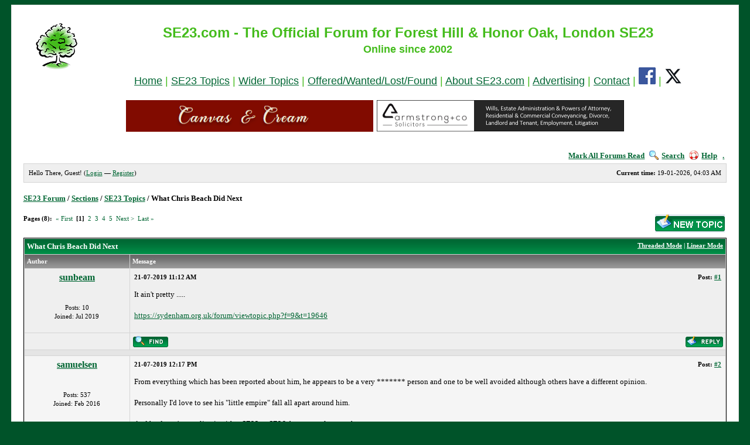

--- FILE ---
content_type: text/html; charset=UTF-8
request_url: https://www.se23.com/forum/showthread.php?tid=14095&pid=78824
body_size: 10984
content:
<!DOCTYPE html PUBLIC "-//W3C//DTD XHTML 1.0 Transitional//EN" "http://www.w3.org/TR/xhtml1/DTD/xhtml1-transitional.dtd"><!-- start: showthread -->
<html xml:lang="en" lang="en" xmlns="http://www.w3.org/1999/xhtml" xmlns:fb="http://ogp.me/ns/fb#">
<head>
<meta name="robots" content="noarchive">
<title>What Chris Beach Did Next - SE23 Forum | Forest Hill & Honor Oak</title>
<!-- start: headerinclude -->
<link rel="image_src" href="http://www.se23.com/images/se23-tree.png" / >
<link rel="alternate" type="application/rss+xml" title="Latest Topics (RSS 2.0)" href="https://www.se23.com/forum/syndication.php" />
<link rel="alternate" type="application/atom+xml" title="Latest Topics (Atom 1.0)" href="https://www.se23.com/forum/syndication.php?type=atom1.0" />
<meta http-equiv="Content-Type" content="text/html; charset=UTF-8" />
<link rel="shortcut icon" href="https://www.se23.com/favicon.ico" type="image/vnd.microsoft.icon"> 
<script type="text/javascript" src="https://www.se23.com/forum/jscripts/prototype.lite.js?ver=1212"></script>
<script type="text/javascript" src="https://www.se23.com/forum/jscripts/moo.ajax.js?ver=1212"></script>
<script type="text/javascript" src="https://www.se23.com/forum/jscripts/general.js?ver=1212"></script>
<script type="text/javascript" src="https://www.se23.com/forum/jscripts/popup_menu.js?ver=1212"></script>
<link rel="stylesheet" type="text/css" href="https://www.se23.com/forum/css.php?theme=3" />
<script language="Javascript" type="text/javascript">
<!--
	var my_post_key = '4bacedc92aa24c146bd8436b7f0edaa3';
var cookieDomain = ".se23.com";
	var cookiePath = "/forum/";
	var newpm_prompt = "You have received a new private message. Click OK to view it, or Cancel to hide this prompt.";
	var deleteevent_confirm = "Are you sure you want to delete this event?";
	var removeattach_confirm = "Are you sure you want to remove the selected attachment from this post?";
	var loading_text = 'Loading. <br />Please Wait..';
	var saving_changes = 'Saving changes..';
// -->
</script>

<!-- end: headerinclude -->
<script type="text/javascript">
		 var quickdelete_confirm = "Are you sure you want to delete this post?";
</script>
<script type="text/javascript" src="jscripts/thread.js?ver=121"></script>

</head>
<body>
<!-- BEGIN FB SDK -->
<div id="fb-root"></div>
<script>(function(d, s, id) {
  var js, fjs = d.getElementsByTagName(s)[0];
  if (d.getElementById(id)) return;
  js = d.createElement(s); js.id = id;
  js.src = "//connect.facebook.net/en_GB/sdk.js#xfbml=1&version=v2.0";
  fjs.parentNode.insertBefore(js, fjs);
}(document, 'script', 'facebook-jssdk'));</script>
<!-- END FB SDK -->

<!-- start: header -->
	<a name="top" id="top"></a>

	<div id="container"><div style="position: absolute; top: -1628px;left: -1688px;"></div>

<table width=100% border=0 cellpadding=10 cellspacing=0>
<tr>
<!-- <td align=center valign=top><a href="https://www.se23.com/forum" target="_top" border=0><img src="https://www.se23.com/images/header-pic-21.jpg"></a> -->
<td align=center valign=top><font face="arial, verdana" size=+1 color="#44BC1C"><a href="https://www.se23.com/forum" target="_top" border=0><img src="https://www.se23.com/images/se23-tree.png"></a></center>
<td  align=center valign=top><center><font face="arial, verdana" size=+2 color="#44BC1C"><b>SE23.com - The Official Forum for Forest Hill & Honor Oak, London SE23</b><br><center><font size=+1><b>Online since 2002</p>
</b><font face="arial, verdana" size=+1><center><a href="https://www.se23.com/forum" target="_top">Home</a> | <a href="https://www.se23.com/forum/forumdisplay.php?fid=2" target="_top">SE23 Topics</a><!-- | <a href="https://www.se23.com/forum/forumdisplay.php?fid=8" target="_top">Businesses & Services</a>--> | <a href="https://www.se23.com/forum/forumdisplay.php?fid=3" target="_top">Wider Topics</a> | <a href="https://www.se23.com/forum/forumdisplay.php?fid=5" target="_top">Offered/Wanted/Lost/Found</a> | <a href="https://www.se23.com/forum/forumdisplay.php?fid=12" target="_top">About SE23.com</a> | <a href="https://www.se23.com/advertising" target="_top">Advertising</a> | <a href="https://www.se23.com/contact" target="_top">Contact</a> | <a href="https://www.facebook.com/SE23dotcom/" target="_new"><img src="https://www.se23.com/images/facebook-logo.png"></a> | <a href="https://www.twitter.com/SE23dotcom/" target="_new"><img src="https://www.se23.com/images/x-logo.png"></a>



<!-- <td  align=center valign=top><a href="https://www.se23.com/forum" target="_top" border=0><img src="https://www.se23.com/images/header-pic-22.jpg"></a> -->
<tr>
<td colspan=4>
<center>
<a href="https://www.canvasandcream.com/" target="_new"><img src="https://www.se23.com/forum/images-ads/canvas-cream.png"  alt="Canvas & Cream" width=422 height=54 border=0></a>&nbsp;
<a href="http://www.armstrong-solicitors.co.uk/" target="_new"><img src="https://www.se23.com/forum/images-ads/forum-ad-armstrong-and-co.png"  alt="Armstrong & Co Solicitors" width=422 height=54 border=0></a>
<p>
</center>
</table>


		<div id="header">
						<div class="menu">
				<ul>
                                        <li><a href="https://www.se23.com/forum/misc.php?action=markread">Mark All Forums Read</a></li>
					<li><a href="https://www.se23.com/forum/search.php"><img src="https://www.se23.com/forum/images/simplegreen/toplinks/search.gif" alt="" />Search</a></li>
<!--					<li><a href="https://www.se23.com/forum/memberlist.php"><img src="https://www.se23.com/forum/images/simplegreen/toplinks/memberlist.gif" alt="" />Member List</a></li> -->
<!--					<li><a href="https://www.se23.com/forum/calendar.php"><img src="https://www.se23.com/forum/images/simplegreen/toplinks/calendar.gif" alt="" />Calendar</a></li> -->
					<li><a href="https://www.se23.com/forum/misc.php?action=help"><img src="https://www.se23.com/forum/images/simplegreen/toplinks/help.gif" alt="" />Help</a>&nbsp;&nbsp;&nbsp;<a href="online.php">.</a></li>
				</ul>
			</div>
			<hr class="hidden" />
			<div id="panel">
				<!-- start: header_welcomeblock_guest -->
	<span style="float:right;"><strong>Current time:</strong> 19-01-2026, 04:03 AM</span>
		Hello There, Guest! (<a href="https://www.se23.com/forum/member.php?action=login">Login</a> &mdash; <a href="https://www.se23.com/forum/member.php?action=register">Register</a>)
<!-- end: header_welcomeblock_guest -->
			</div>
		</div>
		<hr class="hidden" />
		<br class="clear" />
		<div id="content">
			
			
			
			
			
			
			
			
			<!-- start: nav -->

<div class="navigation">
<!-- start: nav_bit -->
<a href="https://www.se23.com/forum/index.php">SE23 Forum</a><!-- start: nav_sep -->
 / 
<!-- end: nav_sep -->
<!-- end: nav_bit --><!-- start: nav_bit -->
<a href="forumdisplay.php?fid=1">Sections</a><!-- start: nav_sep -->
 / 
<!-- end: nav_sep -->
<!-- end: nav_bit --><!-- start: nav_bit -->
<a href="forumdisplay.php?fid=2">SE23 Topics</a>
<!-- end: nav_bit --><!-- start: nav_sep_active -->
 / 
<!-- end: nav_sep_active --><!-- start: nav_bit_active -->
<span class="active">What Chris Beach Did Next</span>
<!-- end: nav_bit_active -->
</div>
<!-- end: nav -->
			<br class="clear" />
<!-- end: header -->



<div style="float: right; padding-bottom: 4px;">
	<!-- start: showthread_newreply -->
<a href="newreply.php?tid=14095"><img src="images/simplegreen/english/newreply.gif" alt="Post Reply" /></a>&nbsp;
<!-- end: showthread_newreply --><!-- start: showthread_newthread -->
<a href="newthread.php?fid=2"><img src="images/simplegreen/english/newthread.gif" alt="Post Topic" /></a>&nbsp;
<!-- end: showthread_newthread -->
</div>
<!-- start: multipage -->
<div><span class="smalltext"><span class="pagenav">Pages (8):</span><!-- start: multipage_start -->
<span class="pagenavbit"><a href="showthread.php?tid=14095&amp;page=1">&laquo; First</a></span>
<!-- end: multipage_start -->  <!-- start: multipage_page_current -->
 <span class="pagenavcurrent">[1]</span>
<!-- end: multipage_page_current --><!-- start: multipage_page -->
 <span class="pagenavbit"><a href="showthread.php?tid=14095&amp;page=2">2</a></span>
<!-- end: multipage_page --><!-- start: multipage_page -->
 <span class="pagenavbit"><a href="showthread.php?tid=14095&amp;page=3">3</a></span>
<!-- end: multipage_page --><!-- start: multipage_page -->
 <span class="pagenavbit"><a href="showthread.php?tid=14095&amp;page=4">4</a></span>
<!-- end: multipage_page --><!-- start: multipage_page -->
 <span class="pagenavbit"><a href="showthread.php?tid=14095&amp;page=5">5</a></span>
<!-- end: multipage_page --> <!-- start: multipage_nextpage -->
<span class="pagenavbit"><a href="showthread.php?tid=14095&amp;page=2">Next &gt;</a></span>
<!-- end: multipage_nextpage --> <!-- start: multipage_end -->
<span class="pagenavbit"><a href="showthread.php?tid=14095&amp;page=8">Last &raquo;</a></span>
<!-- end: multipage_end --></span></div>
<!-- end: multipage -->
<table border="0" cellspacing="1" cellpadding="4" class="tborder" style="clear: both;">
<tr>
<td class="thead" colspan="2">
	<div style="float: right;">
		<span class="smalltext"><strong><a href="showthread.php?mode=threaded&amp;tid=14095&amp;pid=#pid">Threaded Mode</a> | <a href="showthread.php?mode=linear&amp;tid=14095&amp;pid=#pid">Linear Mode</a></strong></span>
	</div>
	<div>
		<strong> What Chris Beach Did Next</strong>
	</div>
</td>
</tr>
<tr>
<td class="tcat" width="15%"><span class="smalltext"><strong>Author</strong></span></td>
<td class="tcat" width="85%"><span class="smalltext"><strong>Message</strong></span></td>
</tr>
<!-- start: postbit -->
<tr>
<td class="trow1" width="15%" valign="top" style="white-space: nowrap; text-align: center;"><a name="pid78822" id="pid78822"></a>
<!-- start: postbit_author_user -->
<strong><span class="largetext"><a href="member.php?action=profile&amp;uid=35706">sunbeam</a></span></strong><br />
        <b></b><br />
        <span class="smalltext">
        <br />
	Posts: 10<br />
	Joined: Jul 2019<br />
        

</span>
<!-- end: postbit_author_user -->
</td>
<td class="trow1" width="85%" valign="top">
<table width="100%">
<tr><td><!-- start: postbit_posturl -->
<div style="float: right; width: auto; vertical-align: top"><span class="smalltext"><strong>Post: <a href="showthread.php?tid=14095&amp;pid=78822#pid78822">#1</a></strong></span></div>
<!-- end: postbit_posturl --><span class="smalltext"><strong> <span class="smalltext">21-07-2019 11:12 AM</span></strong></span>
<br />
<div id="pid_78822">
<p>
It ain't pretty .....<br />
<br />
<a href="https://sydenham.org.uk/forum/viewtopic.php?f=9&t=19646" target="_blank">https://sydenham.org.uk/forum/viewtopic.php?f=9&t=19646</a>
</p>
</div>


<div style="text-align: right; vertical-align: bottom;">


</div>
</td></tr>
</table>
</td>
</tr>
<tr>
<td class="trow1" height="18" style="white-space: nowrap; text-align: center;">  </td>
<td class="trow1" width="100%" valign="middle" height="18">
	<table width="100%" border="0" cellpadding="0" cellspacing="0">
	<tr valign="bottom">
		<td align="left" ><span class="smalltext"><!-- start: postbit_find -->
<a href="search.php?action=finduser&amp;uid=35706"><img src="images/simplegreen/english/postbit_find.gif" alt="Find all posts by this user" title="Find all posts by this user" /></a>
<!-- end: postbit_find --></span></td>



<td align="left" ></td>

		<td align="right"><span class="smalltext"><!-- start: postbit_quote -->
<a href="newreply.php?tid=14095"><img src="images/simplegreen/english/postbit_quote.gif" alt="Quote this message in a reply" title="Quote this message in a reply" /></a>


<!-- Begin: Admin changed alt and title text to remove reference to quoting
//-->

<!-- <a href="newreply.php?tid=14095"><img src="images/simplegreen/english/postbit_quote.gif" alt="Reply" title="Reply" /></a>
//-->


<!-- end: postbit_quote --></span></td>
	</tr>
	</table>
</td>
</tr>
<!-- start: postbit_seperator -->
<tr>
<td class="trow_sep" colspan="2"><img src="images/simplegreen/pixel.gif" height="1" width="1" alt="" /></td>
</tr>
<!-- end: postbit_seperator -->
<!-- end: postbit --><!-- start: postbit -->
<tr>
<td class="trow2" width="15%" valign="top" style="white-space: nowrap; text-align: center;"><a name="pid78824" id="pid78824"></a>
<!-- start: postbit_author_user -->
<strong><span class="largetext"><a href="member.php?action=profile&amp;uid=31393">samuelsen</a></span></strong><br />
        <b></b><br />
        <span class="smalltext">
        <br />
	Posts: 537<br />
	Joined: Feb 2016<br />
        

</span>
<!-- end: postbit_author_user -->
</td>
<td class="trow2" width="85%" valign="top">
<table width="100%">
<tr><td><!-- start: postbit_posturl -->
<div style="float: right; width: auto; vertical-align: top"><span class="smalltext"><strong>Post: <a href="showthread.php?tid=14095&amp;pid=78824#pid78824">#2</a></strong></span></div>
<!-- end: postbit_posturl --><span class="smalltext"><strong> <span class="smalltext">21-07-2019 12:17 PM</span></strong></span>
<br />
<div id="pid_78824">
<p>
From everything which has been reported about him, he appears to be a very ******* person and one to be well avoided although others have a different opinion. <br />
<br />
Personally I'd love to see his "little empire" fall all apart around him. <br />
<br />
And he doesn't even live in either SE23 or SE26, but some place on the coast.<br />
__________<br />
<em>[Word redacted due to threats from Chris Beach.  admin]</em>
</p>
</div>


<div style="text-align: right; vertical-align: bottom;">


</div>
</td></tr>
</table>
</td>
</tr>
<tr>
<td class="trow2" height="18" style="white-space: nowrap; text-align: center;">  </td>
<td class="trow2" width="100%" valign="middle" height="18">
	<table width="100%" border="0" cellpadding="0" cellspacing="0">
	<tr valign="bottom">
		<td align="left" ><span class="smalltext"><!-- start: postbit_find -->
<a href="search.php?action=finduser&amp;uid=31393"><img src="images/simplegreen/english/postbit_find.gif" alt="Find all posts by this user" title="Find all posts by this user" /></a>
<!-- end: postbit_find --></span></td>



<td align="left" ></td>

		<td align="right"><span class="smalltext"><!-- start: postbit_quote -->
<a href="newreply.php?tid=14095"><img src="images/simplegreen/english/postbit_quote.gif" alt="Quote this message in a reply" title="Quote this message in a reply" /></a>


<!-- Begin: Admin changed alt and title text to remove reference to quoting
//-->

<!-- <a href="newreply.php?tid=14095"><img src="images/simplegreen/english/postbit_quote.gif" alt="Reply" title="Reply" /></a>
//-->


<!-- end: postbit_quote --></span></td>
	</tr>
	</table>
</td>
</tr>
<!-- start: postbit_seperator -->
<tr>
<td class="trow_sep" colspan="2"><img src="images/simplegreen/pixel.gif" height="1" width="1" alt="" /></td>
</tr>
<!-- end: postbit_seperator -->
<!-- end: postbit --><!-- start: postbit -->
<tr>
<td class="trow1" width="15%" valign="top" style="white-space: nowrap; text-align: center;"><a name="pid78826" id="pid78826"></a>
<!-- start: postbit_author_user -->
<strong><span class="largetext"><a href="member.php?action=profile&amp;uid=5">michael</a></span></strong><br />
        <b></b><br />
        <span class="smalltext">
        <br />
	Posts: 3,276<br />
	Joined: Mar 2005<br />
        

</span>
<!-- end: postbit_author_user -->
</td>
<td class="trow1" width="85%" valign="top">
<table width="100%">
<tr><td><!-- start: postbit_posturl -->
<div style="float: right; width: auto; vertical-align: top"><span class="smalltext"><strong>Post: <a href="showthread.php?tid=14095&amp;pid=78826#pid78826">#3</a></strong></span></div>
<!-- end: postbit_posturl --><span class="smalltext"><strong> <span class="smalltext">21-07-2019 06:40 PM</span></strong></span>
<br />
<div id="pid_78826">
<p>
I'm not here to defend him, although i will defend tunbridge wells from being accused of having a coastline.<br />
The admin of this forum also apparently lives somewhere beyond se23 and hasn't always behaved perfectly either. I would be nice to have a local forum with some credibility and some usage.
</p>
</div>


<div style="text-align: right; vertical-align: bottom;">


</div>
</td></tr>
</table>
</td>
</tr>
<tr>
<td class="trow1" height="18" style="white-space: nowrap; text-align: center;">  </td>
<td class="trow1" width="100%" valign="middle" height="18">
	<table width="100%" border="0" cellpadding="0" cellspacing="0">
	<tr valign="bottom">
		<td align="left" ><span class="smalltext"><!-- start: postbit_find -->
<a href="search.php?action=finduser&amp;uid=5"><img src="images/simplegreen/english/postbit_find.gif" alt="Find all posts by this user" title="Find all posts by this user" /></a>
<!-- end: postbit_find --></span></td>



<td align="left" ></td>

		<td align="right"><span class="smalltext"><!-- start: postbit_quote -->
<a href="newreply.php?tid=14095"><img src="images/simplegreen/english/postbit_quote.gif" alt="Quote this message in a reply" title="Quote this message in a reply" /></a>


<!-- Begin: Admin changed alt and title text to remove reference to quoting
//-->

<!-- <a href="newreply.php?tid=14095"><img src="images/simplegreen/english/postbit_quote.gif" alt="Reply" title="Reply" /></a>
//-->


<!-- end: postbit_quote --></span></td>
	</tr>
	</table>
</td>
</tr>
<!-- start: postbit_seperator -->
<tr>
<td class="trow_sep" colspan="2"><img src="images/simplegreen/pixel.gif" height="1" width="1" alt="" /></td>
</tr>
<!-- end: postbit_seperator -->
<!-- end: postbit --><!-- start: postbit -->
<tr>
<td class="trow2" width="15%" valign="top" style="white-space: nowrap; text-align: center;"><a name="pid78827" id="pid78827"></a>
<!-- start: postbit_author_user -->
<strong><span class="largetext"><a href="member.php?action=profile&amp;uid=1"><span style="color: green;"><strong><em>admin</em></strong></span></a></span></strong><br />
        <b>Administrator</b><br />
        <span class="smalltext">
        <!-- start: postbit_avatar -->
<img src="https://www.se23.com/forum/images-ads/avatars/se23-tree.png" alt="" width="100" height="100" />
<!-- end: postbit_avatar --><br />
	Posts: 435<br />
	Joined: Dec 2002<br />
        

</span>
<!-- end: postbit_author_user -->
</td>
<td class="trow2" width="85%" valign="top">
<table width="100%">
<tr><td><!-- start: postbit_posturl -->
<div style="float: right; width: auto; vertical-align: top"><span class="smalltext"><strong>Post: <a href="showthread.php?tid=14095&amp;pid=78827#pid78827">#4</a></strong></span></div>
<!-- end: postbit_posturl --><span class="smalltext"><strong> <span class="smalltext">21-07-2019 07:21 PM</span></strong></span>
<br />
<div id="pid_78827">
<p>
I'm happy to listen to ideas for this forum.  With hindsight, I realise past bans were too hasty, and I apologise for that. Those members will be more than welcome to resume their membership where they left off if they feel they can still participate.  I would also like to invite regular posters to become moderators.
</p>
</div>


<div style="text-align: right; vertical-align: bottom;">


</div>
</td></tr>
</table>
</td>
</tr>
<tr>
<td class="trow2" height="18" style="white-space: nowrap; text-align: center;">  </td>
<td class="trow2" width="100%" valign="middle" height="18">
	<table width="100%" border="0" cellpadding="0" cellspacing="0">
	<tr valign="bottom">
		<td align="left" ><span class="smalltext"><!-- start: postbit_find -->
<a href="search.php?action=finduser&amp;uid=1"><img src="images/simplegreen/english/postbit_find.gif" alt="Find all posts by this user" title="Find all posts by this user" /></a>
<!-- end: postbit_find --></span></td>



<td align="left" ></td>

		<td align="right"><span class="smalltext"><!-- start: postbit_quote -->
<a href="newreply.php?tid=14095"><img src="images/simplegreen/english/postbit_quote.gif" alt="Quote this message in a reply" title="Quote this message in a reply" /></a>


<!-- Begin: Admin changed alt and title text to remove reference to quoting
//-->

<!-- <a href="newreply.php?tid=14095"><img src="images/simplegreen/english/postbit_quote.gif" alt="Reply" title="Reply" /></a>
//-->


<!-- end: postbit_quote --></span></td>
	</tr>
	</table>
</td>
</tr>
<!-- start: postbit_seperator -->
<tr>
<td class="trow_sep" colspan="2"><img src="images/simplegreen/pixel.gif" height="1" width="1" alt="" /></td>
</tr>
<!-- end: postbit_seperator -->
<!-- end: postbit --><!-- start: postbit -->
<tr>
<td class="trow1" width="15%" valign="top" style="white-space: nowrap; text-align: center;"><a name="pid78828" id="pid78828"></a>
<!-- start: postbit_author_user -->
<strong><span class="largetext"><a href="member.php?action=profile&amp;uid=5617">Erekose</a></span></strong><br />
        <b></b><br />
        <span class="smalltext">
        <br />
	Posts: 557<br />
	Joined: May 2010<br />
        

</span>
<!-- end: postbit_author_user -->
</td>
<td class="trow1" width="85%" valign="top">
<table width="100%">
<tr><td><!-- start: postbit_posturl -->
<div style="float: right; width: auto; vertical-align: top"><span class="smalltext"><strong>Post: <a href="showthread.php?tid=14095&amp;pid=78828#pid78828">#5</a></strong></span></div>
<!-- end: postbit_posturl --><span class="smalltext"><strong> <span class="smalltext">21-07-2019 08:07 PM</span></strong></span>
<br />
<div id="pid_78828">
<p>
Was he the ‘****, no **********’ chap from a while back?<br />
__________<br />
<em>[Words redacted due to threats from Chris Beach.  admin]</em>
</p>
</div>


<div style="text-align: right; vertical-align: bottom;">


</div>
</td></tr>
</table>
</td>
</tr>
<tr>
<td class="trow1" height="18" style="white-space: nowrap; text-align: center;">  </td>
<td class="trow1" width="100%" valign="middle" height="18">
	<table width="100%" border="0" cellpadding="0" cellspacing="0">
	<tr valign="bottom">
		<td align="left" ><span class="smalltext"><!-- start: postbit_find -->
<a href="search.php?action=finduser&amp;uid=5617"><img src="images/simplegreen/english/postbit_find.gif" alt="Find all posts by this user" title="Find all posts by this user" /></a>
<!-- end: postbit_find --></span></td>



<td align="left" ></td>

		<td align="right"><span class="smalltext"><!-- start: postbit_quote -->
<a href="newreply.php?tid=14095"><img src="images/simplegreen/english/postbit_quote.gif" alt="Quote this message in a reply" title="Quote this message in a reply" /></a>


<!-- Begin: Admin changed alt and title text to remove reference to quoting
//-->

<!-- <a href="newreply.php?tid=14095"><img src="images/simplegreen/english/postbit_quote.gif" alt="Reply" title="Reply" /></a>
//-->


<!-- end: postbit_quote --></span></td>
	</tr>
	</table>
</td>
</tr>
<!-- start: postbit_seperator -->
<tr>
<td class="trow_sep" colspan="2"><img src="images/simplegreen/pixel.gif" height="1" width="1" alt="" /></td>
</tr>
<!-- end: postbit_seperator -->
<!-- end: postbit --><!-- start: postbit -->
<tr>
<td class="trow2" width="15%" valign="top" style="white-space: nowrap; text-align: center;"><a name="pid78829" id="pid78829"></a>
<!-- start: postbit_author_user -->
<strong><span class="largetext"><a href="member.php?action=profile&amp;uid=31393">samuelsen</a></span></strong><br />
        <b></b><br />
        <span class="smalltext">
        <br />
	Posts: 537<br />
	Joined: Feb 2016<br />
        

</span>
<!-- end: postbit_author_user -->
</td>
<td class="trow2" width="85%" valign="top">
<table width="100%">
<tr><td><!-- start: postbit_posturl -->
<div style="float: right; width: auto; vertical-align: top"><span class="smalltext"><strong>Post: <a href="showthread.php?tid=14095&amp;pid=78829#pid78829">#6</a></strong></span></div>
<!-- end: postbit_posturl --><span class="smalltext"><strong> <span class="smalltext">21-07-2019 08:55 PM</span></strong></span>
<br />
<div id="pid_78829">
<p>
Michael, I thought he resided on the coast, clearly Tumbridge Wells is not on there so my error. The point I was trying to make was that he doesn't even live here, yet he sticks his beak in , behaved as though he was a normal poster and had too much time on his hands, turns out it was his own business that he set up because he didn't like how things were done elsewhere so he took his toy's, threw them out of the pram and had a massive tantrum. <br />
<br />
This forum is both structured and organised, what he created and attempted to duplicate was nothing less than a disorganised mess. <br />
<br />
Now to business - I've dipped in and out of both threads on both the other forums so have a pretty good idea of what happened, it was a messy business and I'll repeat what I said earlier, I hope his empire crashes around him and he leaves SE23 and SE26 to annoy people elsewhere. <br />
<br />
I think originally it had something to do with the piece of green land on Brockley Rise and quickly escalated from their into some sort of feud and then turned very unpleasant.
</p>
</div>


<div style="text-align: right; vertical-align: bottom;">


</div>
</td></tr>
</table>
</td>
</tr>
<tr>
<td class="trow2" height="18" style="white-space: nowrap; text-align: center;">  </td>
<td class="trow2" width="100%" valign="middle" height="18">
	<table width="100%" border="0" cellpadding="0" cellspacing="0">
	<tr valign="bottom">
		<td align="left" ><span class="smalltext"><!-- start: postbit_find -->
<a href="search.php?action=finduser&amp;uid=31393"><img src="images/simplegreen/english/postbit_find.gif" alt="Find all posts by this user" title="Find all posts by this user" /></a>
<!-- end: postbit_find --></span></td>



<td align="left" ></td>

		<td align="right"><span class="smalltext"><!-- start: postbit_quote -->
<a href="newreply.php?tid=14095"><img src="images/simplegreen/english/postbit_quote.gif" alt="Quote this message in a reply" title="Quote this message in a reply" /></a>


<!-- Begin: Admin changed alt and title text to remove reference to quoting
//-->

<!-- <a href="newreply.php?tid=14095"><img src="images/simplegreen/english/postbit_quote.gif" alt="Reply" title="Reply" /></a>
//-->


<!-- end: postbit_quote --></span></td>
	</tr>
	</table>
</td>
</tr>
<!-- start: postbit_seperator -->
<tr>
<td class="trow_sep" colspan="2"><img src="images/simplegreen/pixel.gif" height="1" width="1" alt="" /></td>
</tr>
<!-- end: postbit_seperator -->
<!-- end: postbit --><!-- start: postbit -->
<tr>
<td class="trow1" width="15%" valign="top" style="white-space: nowrap; text-align: center;"><a name="pid78830" id="pid78830"></a>
<!-- start: postbit_author_user -->
<strong><span class="largetext"><a href="member.php?action=profile&amp;uid=5">michael</a></span></strong><br />
        <b></b><br />
        <span class="smalltext">
        <br />
	Posts: 3,276<br />
	Joined: Mar 2005<br />
        

</span>
<!-- end: postbit_author_user -->
</td>
<td class="trow1" width="85%" valign="top">
<table width="100%">
<tr><td><!-- start: postbit_posturl -->
<div style="float: right; width: auto; vertical-align: top"><span class="smalltext"><strong>Post: <a href="showthread.php?tid=14095&amp;pid=78830#pid78830">#7</a></strong></span></div>
<!-- end: postbit_posturl --><span class="smalltext"><strong> <span class="smalltext">21-07-2019 08:56 PM</span></strong></span>
<br />
<div id="pid_78830">
<p>
Thanks admin. My personal view is that the technically better forum will always be preferred by most people. Being able to easily post images into posts, quote previous post, and mobile responsive. Verification of users would also be helpful as would being allowed to discuss local businesses.<br />
But it an interesting idea that this forum could be revived.
</p>
</div>


<div style="text-align: right; vertical-align: bottom;">


</div>
</td></tr>
</table>
</td>
</tr>
<tr>
<td class="trow1" height="18" style="white-space: nowrap; text-align: center;">  </td>
<td class="trow1" width="100%" valign="middle" height="18">
	<table width="100%" border="0" cellpadding="0" cellspacing="0">
	<tr valign="bottom">
		<td align="left" ><span class="smalltext"><!-- start: postbit_find -->
<a href="search.php?action=finduser&amp;uid=5"><img src="images/simplegreen/english/postbit_find.gif" alt="Find all posts by this user" title="Find all posts by this user" /></a>
<!-- end: postbit_find --></span></td>



<td align="left" ></td>

		<td align="right"><span class="smalltext"><!-- start: postbit_quote -->
<a href="newreply.php?tid=14095"><img src="images/simplegreen/english/postbit_quote.gif" alt="Quote this message in a reply" title="Quote this message in a reply" /></a>


<!-- Begin: Admin changed alt and title text to remove reference to quoting
//-->

<!-- <a href="newreply.php?tid=14095"><img src="images/simplegreen/english/postbit_quote.gif" alt="Reply" title="Reply" /></a>
//-->


<!-- end: postbit_quote --></span></td>
	</tr>
	</table>
</td>
</tr>
<!-- start: postbit_seperator -->
<tr>
<td class="trow_sep" colspan="2"><img src="images/simplegreen/pixel.gif" height="1" width="1" alt="" /></td>
</tr>
<!-- end: postbit_seperator -->
<!-- end: postbit --><!-- start: postbit -->
<tr>
<td class="trow2" width="15%" valign="top" style="white-space: nowrap; text-align: center;"><a name="pid78831" id="pid78831"></a>
<!-- start: postbit_author_user -->
<strong><span class="largetext"><a href="member.php?action=profile&amp;uid=1"><span style="color: green;"><strong><em>admin</em></strong></span></a></span></strong><br />
        <b>Administrator</b><br />
        <span class="smalltext">
        <!-- start: postbit_avatar -->
<img src="https://www.se23.com/forum/images-ads/avatars/se23-tree.png" alt="" width="100" height="100" />
<!-- end: postbit_avatar --><br />
	Posts: 435<br />
	Joined: Dec 2002<br />
        

</span>
<!-- end: postbit_author_user -->
</td>
<td class="trow2" width="85%" valign="top">
<table width="100%">
<tr><td><!-- start: postbit_posturl -->
<div style="float: right; width: auto; vertical-align: top"><span class="smalltext"><strong>Post: <a href="showthread.php?tid=14095&amp;pid=78831#pid78831">#8</a></strong></span></div>
<!-- end: postbit_posturl --><span class="smalltext"><strong> <span class="smalltext">21-07-2019 09:54 PM</span></strong></span>
<br />
<div id="pid_78831">
<p>
Thanks for your feedback Michael.  Migration to a new platform will be looked into.  The advertising page has now been reworded and discussion of local businesses is welcome.
</p>
</div>


<div style="text-align: right; vertical-align: bottom;">


</div>
</td></tr>
</table>
</td>
</tr>
<tr>
<td class="trow2" height="18" style="white-space: nowrap; text-align: center;">  </td>
<td class="trow2" width="100%" valign="middle" height="18">
	<table width="100%" border="0" cellpadding="0" cellspacing="0">
	<tr valign="bottom">
		<td align="left" ><span class="smalltext"><!-- start: postbit_find -->
<a href="search.php?action=finduser&amp;uid=1"><img src="images/simplegreen/english/postbit_find.gif" alt="Find all posts by this user" title="Find all posts by this user" /></a>
<!-- end: postbit_find --></span></td>



<td align="left" ></td>

		<td align="right"><span class="smalltext"><!-- start: postbit_quote -->
<a href="newreply.php?tid=14095"><img src="images/simplegreen/english/postbit_quote.gif" alt="Quote this message in a reply" title="Quote this message in a reply" /></a>


<!-- Begin: Admin changed alt and title text to remove reference to quoting
//-->

<!-- <a href="newreply.php?tid=14095"><img src="images/simplegreen/english/postbit_quote.gif" alt="Reply" title="Reply" /></a>
//-->


<!-- end: postbit_quote --></span></td>
	</tr>
	</table>
</td>
</tr>
<!-- start: postbit_seperator -->
<tr>
<td class="trow_sep" colspan="2"><img src="images/simplegreen/pixel.gif" height="1" width="1" alt="" /></td>
</tr>
<!-- end: postbit_seperator -->
<!-- end: postbit --><!-- start: postbit -->
<tr>
<td class="trow1" width="15%" valign="top" style="white-space: nowrap; text-align: center;"><a name="pid78833" id="pid78833"></a>
<!-- start: postbit_author_user -->
<strong><span class="largetext"><a href="member.php?action=profile&amp;uid=7333">StuartG</a></span></strong><br />
        <b></b><br />
        <span class="smalltext">
        <br />
	Posts: 82<br />
	Joined: Apr 2011<br />
        

</span>
<!-- end: postbit_author_user -->
</td>
<td class="trow1" width="85%" valign="top">
<table width="100%">
<tr><td><!-- start: postbit_posturl -->
<div style="float: right; width: auto; vertical-align: top"><span class="smalltext"><strong>Post: <a href="showthread.php?tid=14095&amp;pid=78833#pid78833">#9</a></strong></span></div>
<!-- end: postbit_posturl --><span class="smalltext"><strong> <span class="smalltext">22-07-2019 09:14 AM</span></strong></span>
<br />
<div id="pid_78833">
<p>
</p>
<div class="quote_header">Quote:</div><div class="quote_body">My personal view is that the technically better forum will always be preferred by most people.</div>
<p>
Quite right. Which is why I have to post here as after three years of polite uncontroversial posts I can't post on relevant topics or even PM the mods over there.<br />
<br />
What's the use of flashy social mediocrity stuff when they built a big wall around it to make it hard for local people to post? Surely that's the point of a community forum.<br />
<br />
But there has been a change. Hopefully things will improve. They desperately need to.<br />
<br />
Maybe I should start a new thread [Life Watch w/b 01/04/2020] <img src="https://www.se23.com/forum/images/smilies/rolleyes.gif" style="vertical-align: middle;" border="0" alt="Rolleyes" title="Rolleyes" /><br />
<br />
Stuart
</p>
</div>


<div style="text-align: right; vertical-align: bottom;">
<!-- start: postbit_editedby -->
<p class="smalltext">This post was last modified: 22-07-2019 09:17 AM by <a href="member.php?action=profile&amp;uid=7333">StuartG</a>.</p>


<!-- end: postbit_editedby -->

</div>
</td></tr>
</table>
</td>
</tr>
<tr>
<td class="trow1" height="18" style="white-space: nowrap; text-align: center;">  </td>
<td class="trow1" width="100%" valign="middle" height="18">
	<table width="100%" border="0" cellpadding="0" cellspacing="0">
	<tr valign="bottom">
		<td align="left" ><span class="smalltext"><!-- start: postbit_find -->
<a href="search.php?action=finduser&amp;uid=7333"><img src="images/simplegreen/english/postbit_find.gif" alt="Find all posts by this user" title="Find all posts by this user" /></a>
<!-- end: postbit_find --></span></td>



<td align="left" ></td>

		<td align="right"><span class="smalltext"><!-- start: postbit_quote -->
<a href="newreply.php?tid=14095"><img src="images/simplegreen/english/postbit_quote.gif" alt="Quote this message in a reply" title="Quote this message in a reply" /></a>


<!-- Begin: Admin changed alt and title text to remove reference to quoting
//-->

<!-- <a href="newreply.php?tid=14095"><img src="images/simplegreen/english/postbit_quote.gif" alt="Reply" title="Reply" /></a>
//-->


<!-- end: postbit_quote --></span></td>
	</tr>
	</table>
</td>
</tr>
<!-- start: postbit_seperator -->
<tr>
<td class="trow_sep" colspan="2"><img src="images/simplegreen/pixel.gif" height="1" width="1" alt="" /></td>
</tr>
<!-- end: postbit_seperator -->
<!-- end: postbit --><!-- start: postbit -->
<tr>
<td class="trow2" width="15%" valign="top" style="white-space: nowrap; text-align: center;"><a name="pid78834" id="pid78834"></a>
<!-- start: postbit_author_user -->
<strong><span class="largetext"><a href="member.php?action=profile&amp;uid=5">michael</a></span></strong><br />
        <b></b><br />
        <span class="smalltext">
        <br />
	Posts: 3,276<br />
	Joined: Mar 2005<br />
        

</span>
<!-- end: postbit_author_user -->
</td>
<td class="trow2" width="85%" valign="top">
<table width="100%">
<tr><td><!-- start: postbit_posturl -->
<div style="float: right; width: auto; vertical-align: top"><span class="smalltext"><strong>Post: <a href="showthread.php?tid=14095&amp;pid=78834#pid78834">#10</a></strong></span></div>
<!-- end: postbit_posturl --><span class="smalltext"><strong> <span class="smalltext">22-07-2019 10:04 AM</span></strong></span>
<br />
<div id="pid_78834">
<p>
Stuart, <br />
I thought you posted there yesterday.
</p>
</div>


<div style="text-align: right; vertical-align: bottom;">


</div>
</td></tr>
</table>
</td>
</tr>
<tr>
<td class="trow2" height="18" style="white-space: nowrap; text-align: center;">  </td>
<td class="trow2" width="100%" valign="middle" height="18">
	<table width="100%" border="0" cellpadding="0" cellspacing="0">
	<tr valign="bottom">
		<td align="left" ><span class="smalltext"><!-- start: postbit_find -->
<a href="search.php?action=finduser&amp;uid=5"><img src="images/simplegreen/english/postbit_find.gif" alt="Find all posts by this user" title="Find all posts by this user" /></a>
<!-- end: postbit_find --></span></td>



<td align="left" ></td>

		<td align="right"><span class="smalltext"><!-- start: postbit_quote -->
<a href="newreply.php?tid=14095"><img src="images/simplegreen/english/postbit_quote.gif" alt="Quote this message in a reply" title="Quote this message in a reply" /></a>


<!-- Begin: Admin changed alt and title text to remove reference to quoting
//-->

<!-- <a href="newreply.php?tid=14095"><img src="images/simplegreen/english/postbit_quote.gif" alt="Reply" title="Reply" /></a>
//-->


<!-- end: postbit_quote --></span></td>
	</tr>
	</table>
</td>
</tr>
<!-- start: postbit_seperator -->
<tr>
<td class="trow_sep" colspan="2"><img src="images/simplegreen/pixel.gif" height="1" width="1" alt="" /></td>
</tr>
<!-- end: postbit_seperator -->
<!-- end: postbit --><!-- start: postbit -->
<tr>
<td class="trow1" width="15%" valign="top" style="white-space: nowrap; text-align: center;"><a name="pid78835" id="pid78835"></a>
<!-- start: postbit_author_user -->
<strong><span class="largetext"><a href="member.php?action=profile&amp;uid=7333">StuartG</a></span></strong><br />
        <b></b><br />
        <span class="smalltext">
        <br />
	Posts: 82<br />
	Joined: Apr 2011<br />
        

</span>
<!-- end: postbit_author_user -->
</td>
<td class="trow1" width="85%" valign="top">
<table width="100%">
<tr><td><!-- start: postbit_posturl -->
<div style="float: right; width: auto; vertical-align: top"><span class="smalltext"><strong>Post: <a href="showthread.php?tid=14095&amp;pid=78835#pid78835">#11</a></strong></span></div>
<!-- end: postbit_posturl --><span class="smalltext"><strong> <span class="smalltext">22-07-2019 11:03 AM</span></strong></span>
<br />
<div id="pid_78835">
<p>
In 'General' yes. But when the main action of the week was moved to 'Local Politics' I found I was barred and unable to comunicate with the mods to see if it could be fixed given that I had useful information.<br />
<br />
Instead the whole thing ended up being debated on Sydenham Town Forum. Good for STF, bad for the other forum.<br />
<br />
The architecture appears to me tbe rather labyrinthine and I find I'm locked out of the more interesting bits. Given they have been losing someone who has involved in local community organisations for over 30 years, run a local business for 25, has an unblemished posting record there and on many other fora - it seems a bit sub-optimal.<br />
<br />
I prefer the KISS approach to discussion areas. But then I started with Usenet newsgroups ... a real badge free universe!<br />
<br />
Stuart
</p>
</div>


<div style="text-align: right; vertical-align: bottom;">


</div>
</td></tr>
</table>
</td>
</tr>
<tr>
<td class="trow1" height="18" style="white-space: nowrap; text-align: center;">  </td>
<td class="trow1" width="100%" valign="middle" height="18">
	<table width="100%" border="0" cellpadding="0" cellspacing="0">
	<tr valign="bottom">
		<td align="left" ><span class="smalltext"><!-- start: postbit_find -->
<a href="search.php?action=finduser&amp;uid=7333"><img src="images/simplegreen/english/postbit_find.gif" alt="Find all posts by this user" title="Find all posts by this user" /></a>
<!-- end: postbit_find --></span></td>



<td align="left" ></td>

		<td align="right"><span class="smalltext"><!-- start: postbit_quote -->
<a href="newreply.php?tid=14095"><img src="images/simplegreen/english/postbit_quote.gif" alt="Quote this message in a reply" title="Quote this message in a reply" /></a>


<!-- Begin: Admin changed alt and title text to remove reference to quoting
//-->

<!-- <a href="newreply.php?tid=14095"><img src="images/simplegreen/english/postbit_quote.gif" alt="Reply" title="Reply" /></a>
//-->


<!-- end: postbit_quote --></span></td>
	</tr>
	</table>
</td>
</tr>
<!-- start: postbit_seperator -->
<tr>
<td class="trow_sep" colspan="2"><img src="images/simplegreen/pixel.gif" height="1" width="1" alt="" /></td>
</tr>
<!-- end: postbit_seperator -->
<!-- end: postbit --><!-- start: postbit -->
<tr>
<td class="trow2" width="15%" valign="top" style="white-space: nowrap; text-align: center;"><a name="pid78836" id="pid78836"></a>
<!-- start: postbit_author_user -->
<strong><span class="largetext"><a href="member.php?action=profile&amp;uid=1"><span style="color: green;"><strong><em>admin</em></strong></span></a></span></strong><br />
        <b>Administrator</b><br />
        <span class="smalltext">
        <!-- start: postbit_avatar -->
<img src="https://www.se23.com/forum/images-ads/avatars/se23-tree.png" alt="" width="100" height="100" />
<!-- end: postbit_avatar --><br />
	Posts: 435<br />
	Joined: Dec 2002<br />
        

</span>
<!-- end: postbit_author_user -->
</td>
<td class="trow2" width="85%" valign="top">
<table width="100%">
<tr><td><!-- start: postbit_posturl -->
<div style="float: right; width: auto; vertical-align: top"><span class="smalltext"><strong>Post: <a href="showthread.php?tid=14095&amp;pid=78836#pid78836">#12</a></strong></span></div>
<!-- end: postbit_posturl --><span class="smalltext"><strong> <span class="smalltext">22-07-2019 12:28 PM</span></strong></span>
<br />
<div id="pid_78836">
<p>
Email received from Chris Beach claiming defamation here.
</p>
</div>


<div style="text-align: right; vertical-align: bottom;">


</div>
</td></tr>
</table>
</td>
</tr>
<tr>
<td class="trow2" height="18" style="white-space: nowrap; text-align: center;">  </td>
<td class="trow2" width="100%" valign="middle" height="18">
	<table width="100%" border="0" cellpadding="0" cellspacing="0">
	<tr valign="bottom">
		<td align="left" ><span class="smalltext"><!-- start: postbit_find -->
<a href="search.php?action=finduser&amp;uid=1"><img src="images/simplegreen/english/postbit_find.gif" alt="Find all posts by this user" title="Find all posts by this user" /></a>
<!-- end: postbit_find --></span></td>



<td align="left" ></td>

		<td align="right"><span class="smalltext"><!-- start: postbit_quote -->
<a href="newreply.php?tid=14095"><img src="images/simplegreen/english/postbit_quote.gif" alt="Quote this message in a reply" title="Quote this message in a reply" /></a>


<!-- Begin: Admin changed alt and title text to remove reference to quoting
//-->

<!-- <a href="newreply.php?tid=14095"><img src="images/simplegreen/english/postbit_quote.gif" alt="Reply" title="Reply" /></a>
//-->


<!-- end: postbit_quote --></span></td>
	</tr>
	</table>
</td>
</tr>
<!-- start: postbit_seperator -->
<tr>
<td class="trow_sep" colspan="2"><img src="images/simplegreen/pixel.gif" height="1" width="1" alt="" /></td>
</tr>
<!-- end: postbit_seperator -->
<!-- end: postbit --><!-- start: postbit -->
<tr>
<td class="trow1" width="15%" valign="top" style="white-space: nowrap; text-align: center;"><a name="pid78837" id="pid78837"></a>
<!-- start: postbit_author_user -->
<strong><span class="largetext"><a href="member.php?action=profile&amp;uid=32510">Nick2</a></span></strong><br />
        <b></b><br />
        <span class="smalltext">
        <br />
	Posts: 6<br />
	Joined: Mar 2017<br />
        

</span>
<!-- end: postbit_author_user -->
</td>
<td class="trow1" width="85%" valign="top">
<table width="100%">
<tr><td><!-- start: postbit_posturl -->
<div style="float: right; width: auto; vertical-align: top"><span class="smalltext"><strong>Post: <a href="showthread.php?tid=14095&amp;pid=78837#pid78837">#13</a></strong></span></div>
<!-- end: postbit_posturl --><span class="smalltext"><strong> <span class="smalltext">22-07-2019 12:42 PM</span></strong></span>
<br />
<div id="pid_78837">
<p>
If you think I'm going to give out my 'real' identity to owners or moderators of local forums after this security breach and subsequent debacle then you're mistaken.<br />
<br />
Anonymity on local forums seems to be even more necessary after this privacy breach.
</p>
</div>


<div style="text-align: right; vertical-align: bottom;">
<!-- start: postbit_editedby -->
<p class="smalltext">This post was last modified: 22-07-2019 12:44 PM by <a href="member.php?action=profile&amp;uid=32510">Nick2</a>.</p>


<!-- end: postbit_editedby -->

</div>
</td></tr>
</table>
</td>
</tr>
<tr>
<td class="trow1" height="18" style="white-space: nowrap; text-align: center;">  </td>
<td class="trow1" width="100%" valign="middle" height="18">
	<table width="100%" border="0" cellpadding="0" cellspacing="0">
	<tr valign="bottom">
		<td align="left" ><span class="smalltext"><!-- start: postbit_find -->
<a href="search.php?action=finduser&amp;uid=32510"><img src="images/simplegreen/english/postbit_find.gif" alt="Find all posts by this user" title="Find all posts by this user" /></a>
<!-- end: postbit_find --></span></td>



<td align="left" ></td>

		<td align="right"><span class="smalltext"><!-- start: postbit_quote -->
<a href="newreply.php?tid=14095"><img src="images/simplegreen/english/postbit_quote.gif" alt="Quote this message in a reply" title="Quote this message in a reply" /></a>


<!-- Begin: Admin changed alt and title text to remove reference to quoting
//-->

<!-- <a href="newreply.php?tid=14095"><img src="images/simplegreen/english/postbit_quote.gif" alt="Reply" title="Reply" /></a>
//-->


<!-- end: postbit_quote --></span></td>
	</tr>
	</table>
</td>
</tr>
<!-- start: postbit_seperator -->
<tr>
<td class="trow_sep" colspan="2"><img src="images/simplegreen/pixel.gif" height="1" width="1" alt="" /></td>
</tr>
<!-- end: postbit_seperator -->
<!-- end: postbit --><!-- start: postbit -->
<tr>
<td class="trow2" width="15%" valign="top" style="white-space: nowrap; text-align: center;"><a name="pid78838" id="pid78838"></a>
<!-- start: postbit_author_user -->
<strong><span class="largetext"><a href="member.php?action=profile&amp;uid=1128">Duffinamdi</a></span></strong><br />
        <b></b><br />
        <span class="smalltext">
        <br />
	Posts: 20<br />
	Joined: Apr 2008<br />
        

</span>
<!-- end: postbit_author_user -->
</td>
<td class="trow2" width="85%" valign="top">
<table width="100%">
<tr><td><!-- start: postbit_posturl -->
<div style="float: right; width: auto; vertical-align: top"><span class="smalltext"><strong>Post: <a href="showthread.php?tid=14095&amp;pid=78838#pid78838">#14</a></strong></span></div>
<!-- end: postbit_posturl --><span class="smalltext"><strong> <span class="smalltext">22-07-2019 12:55 PM</span></strong></span>
<br />
<div id="pid_78838">
<p>
I think he must have that phrase on a shortcut key. Get used so often.
</p>
</div>


<div style="text-align: right; vertical-align: bottom;">


</div>
</td></tr>
</table>
</td>
</tr>
<tr>
<td class="trow2" height="18" style="white-space: nowrap; text-align: center;">  </td>
<td class="trow2" width="100%" valign="middle" height="18">
	<table width="100%" border="0" cellpadding="0" cellspacing="0">
	<tr valign="bottom">
		<td align="left" ><span class="smalltext"><!-- start: postbit_find -->
<a href="search.php?action=finduser&amp;uid=1128"><img src="images/simplegreen/english/postbit_find.gif" alt="Find all posts by this user" title="Find all posts by this user" /></a>
<!-- end: postbit_find --></span></td>



<td align="left" ></td>

		<td align="right"><span class="smalltext"><!-- start: postbit_quote -->
<a href="newreply.php?tid=14095"><img src="images/simplegreen/english/postbit_quote.gif" alt="Quote this message in a reply" title="Quote this message in a reply" /></a>


<!-- Begin: Admin changed alt and title text to remove reference to quoting
//-->

<!-- <a href="newreply.php?tid=14095"><img src="images/simplegreen/english/postbit_quote.gif" alt="Reply" title="Reply" /></a>
//-->


<!-- end: postbit_quote --></span></td>
	</tr>
	</table>
</td>
</tr>
<!-- start: postbit_seperator -->
<tr>
<td class="trow_sep" colspan="2"><img src="images/simplegreen/pixel.gif" height="1" width="1" alt="" /></td>
</tr>
<!-- end: postbit_seperator -->
<!-- end: postbit --><!-- start: postbit -->
<tr>
<td class="trow1" width="15%" valign="top" style="white-space: nowrap; text-align: center;"><a name="pid78839" id="pid78839"></a>
<!-- start: postbit_author_user -->
<strong><span class="largetext"><a href="member.php?action=profile&amp;uid=7333">StuartG</a></span></strong><br />
        <b></b><br />
        <span class="smalltext">
        <br />
	Posts: 82<br />
	Joined: Apr 2011<br />
        

</span>
<!-- end: postbit_author_user -->
</td>
<td class="trow1" width="85%" valign="top">
<table width="100%">
<tr><td><!-- start: postbit_posturl -->
<div style="float: right; width: auto; vertical-align: top"><span class="smalltext"><strong>Post: <a href="showthread.php?tid=14095&amp;pid=78839#pid78839">#15</a></strong></span></div>
<!-- end: postbit_posturl --><span class="smalltext"><strong> <span class="smalltext">22-07-2019 12:57 PM</span></strong></span>
<br />
<div id="pid_78839">
<p>
Yes, how many of these do you have in your collection?<br />
<br />
I used to get those when he defaming me as - a sockpuppet of or for the STF Admin - oh, the irony. Eventually I just had to block him. The emails weren't pretty.<br />
<br />
The more important point arising from this is that while the other forum is trying to rebrand itself as a trusted site - the last thing they need is their Technical Guru running wild and making vague accusations. Perhaps someone over there should have a word?<br />
<br />
I can't see anything obviously defamatory. Maybe he could specify the quotes for you to check out and satisfy yourself whether they be truthful or not.<br />
<br />
Stuart
</p>
</div>


<div style="text-align: right; vertical-align: bottom;">


</div>
</td></tr>
</table>
</td>
</tr>
<tr>
<td class="trow1" height="18" style="white-space: nowrap; text-align: center;">  </td>
<td class="trow1" width="100%" valign="middle" height="18">
	<table width="100%" border="0" cellpadding="0" cellspacing="0">
	<tr valign="bottom">
		<td align="left" ><span class="smalltext"><!-- start: postbit_find -->
<a href="search.php?action=finduser&amp;uid=7333"><img src="images/simplegreen/english/postbit_find.gif" alt="Find all posts by this user" title="Find all posts by this user" /></a>
<!-- end: postbit_find --></span></td>



<td align="left" ></td>

		<td align="right"><span class="smalltext"><!-- start: postbit_quote -->
<a href="newreply.php?tid=14095"><img src="images/simplegreen/english/postbit_quote.gif" alt="Quote this message in a reply" title="Quote this message in a reply" /></a>


<!-- Begin: Admin changed alt and title text to remove reference to quoting
//-->

<!-- <a href="newreply.php?tid=14095"><img src="images/simplegreen/english/postbit_quote.gif" alt="Reply" title="Reply" /></a>
//-->


<!-- end: postbit_quote --></span></td>
	</tr>
	</table>
</td>
</tr>
<!-- start: postbit_seperator -->
<tr>
<td class="trow_sep" colspan="2"><img src="images/simplegreen/pixel.gif" height="1" width="1" alt="" /></td>
</tr>
<!-- end: postbit_seperator -->
<!-- end: postbit --><!-- start: postbit -->
<tr>
<td class="trow2" width="15%" valign="top" style="white-space: nowrap; text-align: center;"><a name="pid78841" id="pid78841"></a>
<!-- start: postbit_author_user -->
<strong><span class="largetext"><a href="member.php?action=profile&amp;uid=32">hillwalker</a></span></strong><br />
        <b></b><br />
        <span class="smalltext">
        <br />
	Posts: 20<br />
	Joined: Oct 2007<br />
        

</span>
<!-- end: postbit_author_user -->
</td>
<td class="trow2" width="85%" valign="top">
<table width="100%">
<tr><td><!-- start: postbit_posturl -->
<div style="float: right; width: auto; vertical-align: top"><span class="smalltext"><strong>Post: <a href="showthread.php?tid=14095&amp;pid=78841#pid78841">#16</a></strong></span></div>
<!-- end: postbit_posturl --><span class="smalltext"><strong> <span class="smalltext">22-07-2019 01:04 PM</span></strong></span>
<br />
<div id="pid_78841">
<p>
If you really want to revive this forum then I think an interface change is necessary, it's very unfriendly on mobile devices. Interact and be seen - no one likes silent moderation without any justification. Also, consider opening up the wanted section. not being able to reply to requests for info is quite annoying. And you'll need to advertise that this site is back up and running - I think you've lost your core base to the other side but maybe they'll come looking now they read what's been going on (as much as they're allowed to)<br />
<br />
Also - bring back baggyDave <img src="https://www.se23.com/forum/images/smilies/cool.gif" style="vertical-align: middle;" border="0" alt="Cool" title="Cool" />
</p>
</div>


<div style="text-align: right; vertical-align: bottom;">


</div>
</td></tr>
</table>
</td>
</tr>
<tr>
<td class="trow2" height="18" style="white-space: nowrap; text-align: center;">  </td>
<td class="trow2" width="100%" valign="middle" height="18">
	<table width="100%" border="0" cellpadding="0" cellspacing="0">
	<tr valign="bottom">
		<td align="left" ><span class="smalltext"><!-- start: postbit_find -->
<a href="search.php?action=finduser&amp;uid=32"><img src="images/simplegreen/english/postbit_find.gif" alt="Find all posts by this user" title="Find all posts by this user" /></a>
<!-- end: postbit_find --></span></td>



<td align="left" ></td>

		<td align="right"><span class="smalltext"><!-- start: postbit_quote -->
<a href="newreply.php?tid=14095"><img src="images/simplegreen/english/postbit_quote.gif" alt="Quote this message in a reply" title="Quote this message in a reply" /></a>


<!-- Begin: Admin changed alt and title text to remove reference to quoting
//-->

<!-- <a href="newreply.php?tid=14095"><img src="images/simplegreen/english/postbit_quote.gif" alt="Reply" title="Reply" /></a>
//-->


<!-- end: postbit_quote --></span></td>
	</tr>
	</table>
</td>
</tr>
<!-- start: postbit_seperator -->
<tr>
<td class="trow_sep" colspan="2"><img src="images/simplegreen/pixel.gif" height="1" width="1" alt="" /></td>
</tr>
<!-- end: postbit_seperator -->
<!-- end: postbit --><!-- start: postbit -->
<tr>
<td class="trow1" width="15%" valign="top" style="white-space: nowrap; text-align: center;"><a name="pid78842" id="pid78842"></a>
<!-- start: postbit_author_user -->
<strong><span class="largetext"><a href="member.php?action=profile&amp;uid=5">michael</a></span></strong><br />
        <b></b><br />
        <span class="smalltext">
        <br />
	Posts: 3,276<br />
	Joined: Mar 2005<br />
        

</span>
<!-- end: postbit_author_user -->
</td>
<td class="trow1" width="85%" valign="top">
<table width="100%">
<tr><td><!-- start: postbit_posturl -->
<div style="float: right; width: auto; vertical-align: top"><span class="smalltext"><strong>Post: <a href="showthread.php?tid=14095&amp;pid=78842#pid78842">#17</a></strong></span></div>
<!-- end: postbit_posturl --><span class="smalltext"><strong> <span class="smalltext">22-07-2019 01:28 PM</span></strong></span>
<br />
<div id="pid_78842">
<p>
Good points hillwalker, especially the bit about baggydave.<br />
I would also like to see the return of Loneranger. We never did find out whether it is pronounced 'Lone Ranger' or 'Loner Anger' <img src="https://www.se23.com/forum/images/smilies/smile.gif" style="vertical-align: middle;" border="0" alt="Smile" title="Smile" />
</p>
</div>


<div style="text-align: right; vertical-align: bottom;">


</div>
</td></tr>
</table>
</td>
</tr>
<tr>
<td class="trow1" height="18" style="white-space: nowrap; text-align: center;">  </td>
<td class="trow1" width="100%" valign="middle" height="18">
	<table width="100%" border="0" cellpadding="0" cellspacing="0">
	<tr valign="bottom">
		<td align="left" ><span class="smalltext"><!-- start: postbit_find -->
<a href="search.php?action=finduser&amp;uid=5"><img src="images/simplegreen/english/postbit_find.gif" alt="Find all posts by this user" title="Find all posts by this user" /></a>
<!-- end: postbit_find --></span></td>



<td align="left" ></td>

		<td align="right"><span class="smalltext"><!-- start: postbit_quote -->
<a href="newreply.php?tid=14095"><img src="images/simplegreen/english/postbit_quote.gif" alt="Quote this message in a reply" title="Quote this message in a reply" /></a>


<!-- Begin: Admin changed alt and title text to remove reference to quoting
//-->

<!-- <a href="newreply.php?tid=14095"><img src="images/simplegreen/english/postbit_quote.gif" alt="Reply" title="Reply" /></a>
//-->


<!-- end: postbit_quote --></span></td>
	</tr>
	</table>
</td>
</tr>
<!-- start: postbit_seperator -->
<tr>
<td class="trow_sep" colspan="2"><img src="images/simplegreen/pixel.gif" height="1" width="1" alt="" /></td>
</tr>
<!-- end: postbit_seperator -->
<!-- end: postbit --><!-- start: postbit -->
<tr>
<td class="trow2" width="15%" valign="top" style="white-space: nowrap; text-align: center;"><a name="pid78843" id="pid78843"></a>
<!-- start: postbit_author_user -->
<strong><span class="largetext"><a href="member.php?action=profile&amp;uid=31393">samuelsen</a></span></strong><br />
        <b></b><br />
        <span class="smalltext">
        <br />
	Posts: 537<br />
	Joined: Feb 2016<br />
        

</span>
<!-- end: postbit_author_user -->
</td>
<td class="trow2" width="85%" valign="top">
<table width="100%">
<tr><td><!-- start: postbit_posturl -->
<div style="float: right; width: auto; vertical-align: top"><span class="smalltext"><strong>Post: <a href="showthread.php?tid=14095&amp;pid=78843#pid78843">#18</a></strong></span></div>
<!-- end: postbit_posturl --><span class="smalltext"><strong> <span class="smalltext">22-07-2019 01:52 PM</span></strong></span>
<br />
<div id="pid_78843">
<p>
Don't be intimidated by CB, keep this thread going, far worse copy about the whole sorry saga on STF, and no threats there. I wonder why that is?<br />
<br />
Perhaps, or maybe life extinct can and should be pronounced on his forums on the basis of the loss of trust resulting from the actions which have been reported thus far and demonstrate the level of underhandedness which has been occurring.<br />
<br />
Obviously CB is actively checking other media to see what people are feeling and saying regarding the matter, "Oh what a tangled web we weave, When first we venture to deceive"
</p>
</div>


<div style="text-align: right; vertical-align: bottom;">
<!-- start: postbit_editedby -->
<p class="smalltext">This post was last modified: 22-07-2019 01:56 PM by <a href="member.php?action=profile&amp;uid=31393">samuelsen</a>.</p>


<!-- end: postbit_editedby -->

</div>
</td></tr>
</table>
</td>
</tr>
<tr>
<td class="trow2" height="18" style="white-space: nowrap; text-align: center;">  </td>
<td class="trow2" width="100%" valign="middle" height="18">
	<table width="100%" border="0" cellpadding="0" cellspacing="0">
	<tr valign="bottom">
		<td align="left" ><span class="smalltext"><!-- start: postbit_find -->
<a href="search.php?action=finduser&amp;uid=31393"><img src="images/simplegreen/english/postbit_find.gif" alt="Find all posts by this user" title="Find all posts by this user" /></a>
<!-- end: postbit_find --></span></td>



<td align="left" ></td>

		<td align="right"><span class="smalltext"><!-- start: postbit_quote -->
<a href="newreply.php?tid=14095"><img src="images/simplegreen/english/postbit_quote.gif" alt="Quote this message in a reply" title="Quote this message in a reply" /></a>


<!-- Begin: Admin changed alt and title text to remove reference to quoting
//-->

<!-- <a href="newreply.php?tid=14095"><img src="images/simplegreen/english/postbit_quote.gif" alt="Reply" title="Reply" /></a>
//-->


<!-- end: postbit_quote --></span></td>
	</tr>
	</table>
</td>
</tr>
<!-- start: postbit_seperator -->
<tr>
<td class="trow_sep" colspan="2"><img src="images/simplegreen/pixel.gif" height="1" width="1" alt="" /></td>
</tr>
<!-- end: postbit_seperator -->
<!-- end: postbit --><!-- start: postbit -->
<tr>
<td class="trow1" width="15%" valign="top" style="white-space: nowrap; text-align: center;"><a name="pid78846" id="pid78846"></a>
<!-- start: postbit_author_user -->
<strong><span class="largetext"><a href="member.php?action=profile&amp;uid=1"><span style="color: green;"><strong><em>admin</em></strong></span></a></span></strong><br />
        <b>Administrator</b><br />
        <span class="smalltext">
        <!-- start: postbit_avatar -->
<img src="https://www.se23.com/forum/images-ads/avatars/se23-tree.png" alt="" width="100" height="100" />
<!-- end: postbit_avatar --><br />
	Posts: 435<br />
	Joined: Dec 2002<br />
        

</span>
<!-- end: postbit_author_user -->
</td>
<td class="trow1" width="85%" valign="top">
<table width="100%">
<tr><td><!-- start: postbit_posturl -->
<div style="float: right; width: auto; vertical-align: top"><span class="smalltext"><strong>Post: <a href="showthread.php?tid=14095&amp;pid=78846#pid78846">#19</a></strong></span></div>
<!-- end: postbit_posturl --><span class="smalltext"><strong> <span class="smalltext">22-07-2019 05:15 PM</span></strong></span>
<br />
<div id="pid_78846">
<p>
</p>
<div class="quote_header">StuartG wrote:</div><div class="quote_body">I can't see anything obviously defamatory. Maybe he could specify the quotes for you to check out and satisfy yourself whether they be truthful or not.</div>
<p>
<br />
Email reply sent to Chris Beach - and copied to the authorities which he's likely to have in mind.<br />
</p>
<div class="quote_header">Quote:</div><div class="quote_body">Would you be so kind as to specify the exact nature of the alleged defamation?  I'm sure the authorities will require the same.</div>
<p>

</p>
</div>


<div style="text-align: right; vertical-align: bottom;">


</div>
</td></tr>
</table>
</td>
</tr>
<tr>
<td class="trow1" height="18" style="white-space: nowrap; text-align: center;">  </td>
<td class="trow1" width="100%" valign="middle" height="18">
	<table width="100%" border="0" cellpadding="0" cellspacing="0">
	<tr valign="bottom">
		<td align="left" ><span class="smalltext"><!-- start: postbit_find -->
<a href="search.php?action=finduser&amp;uid=1"><img src="images/simplegreen/english/postbit_find.gif" alt="Find all posts by this user" title="Find all posts by this user" /></a>
<!-- end: postbit_find --></span></td>



<td align="left" ></td>

		<td align="right"><span class="smalltext"><!-- start: postbit_quote -->
<a href="newreply.php?tid=14095"><img src="images/simplegreen/english/postbit_quote.gif" alt="Quote this message in a reply" title="Quote this message in a reply" /></a>


<!-- Begin: Admin changed alt and title text to remove reference to quoting
//-->

<!-- <a href="newreply.php?tid=14095"><img src="images/simplegreen/english/postbit_quote.gif" alt="Reply" title="Reply" /></a>
//-->


<!-- end: postbit_quote --></span></td>
	</tr>
	</table>
</td>
</tr>
<!-- start: postbit_seperator -->
<tr>
<td class="trow_sep" colspan="2"><img src="images/simplegreen/pixel.gif" height="1" width="1" alt="" /></td>
</tr>
<!-- end: postbit_seperator -->
<!-- end: postbit --><!-- start: postbit -->
<tr>
<td class="trow2" width="15%" valign="top" style="white-space: nowrap; text-align: center;"><a name="pid78847" id="pid78847"></a>
<!-- start: postbit_author_user -->
<strong><span class="largetext"><a href="member.php?action=profile&amp;uid=1"><span style="color: green;"><strong><em>admin</em></strong></span></a></span></strong><br />
        <b>Administrator</b><br />
        <span class="smalltext">
        <!-- start: postbit_avatar -->
<img src="https://www.se23.com/forum/images-ads/avatars/se23-tree.png" alt="" width="100" height="100" />
<!-- end: postbit_avatar --><br />
	Posts: 435<br />
	Joined: Dec 2002<br />
        

</span>
<!-- end: postbit_author_user -->
</td>
<td class="trow2" width="85%" valign="top">
<table width="100%">
<tr><td><!-- start: postbit_posturl -->
<div style="float: right; width: auto; vertical-align: top"><span class="smalltext"><strong>Post: <a href="showthread.php?tid=14095&amp;pid=78847#pid78847">#20</a></strong></span></div>
<!-- end: postbit_posturl --><span class="smalltext"><strong> <span class="smalltext">22-07-2019 05:27 PM</span></strong></span>
<br />
<div id="pid_78847">
<p>
</p>
<div class="quote_header">Hillwalker wrote:</div><div class="quote_body">If you really want to revive this forum then I think an interface change is necessary, it's very unfriendly on mobile devices.</div>
<p>
Yes.  Anyone with recommendations is welcome to contact me.<br />
<br />
</p>
<div class="quote_header">Quote:</div><div class="quote_body">Interact and be seen - no one likes silent moderation without any justification.</div>
<p>
Sure.  Also see my earlier invitation for anyone who would like to take on a moderator role to contact me.<br />
<br />
</p>
<div class="quote_header">Quote:</div><div class="quote_body">Also, consider opening up the wanted section. not being able to reply to requests for info is quite annoying.</div>
<p>
Already done.<br />
<br />
</p>
<div class="quote_header">Quote:</div><div class="quote_body">baggydave [...] loneranger</div>
<p>
Wow, your memory is better than mine. <img src="https://www.se23.com/forum/images/smilies/smile.gif" style="vertical-align: middle;" border="0" alt="Smile" title="Smile" />  Should any past members contact me from the email address they originally registered with, they will receive a new password (nefarious sockpuppets excepted, natch).
</p>
</div>


<div style="text-align: right; vertical-align: bottom;">


</div>
</td></tr>
</table>
</td>
</tr>
<tr>
<td class="trow2" height="18" style="white-space: nowrap; text-align: center;">  </td>
<td class="trow2" width="100%" valign="middle" height="18">
	<table width="100%" border="0" cellpadding="0" cellspacing="0">
	<tr valign="bottom">
		<td align="left" ><span class="smalltext"><!-- start: postbit_find -->
<a href="search.php?action=finduser&amp;uid=1"><img src="images/simplegreen/english/postbit_find.gif" alt="Find all posts by this user" title="Find all posts by this user" /></a>
<!-- end: postbit_find --></span></td>



<td align="left" ></td>

		<td align="right"><span class="smalltext"><!-- start: postbit_quote -->
<a href="newreply.php?tid=14095"><img src="images/simplegreen/english/postbit_quote.gif" alt="Quote this message in a reply" title="Quote this message in a reply" /></a>


<!-- Begin: Admin changed alt and title text to remove reference to quoting
//-->

<!-- <a href="newreply.php?tid=14095"><img src="images/simplegreen/english/postbit_quote.gif" alt="Reply" title="Reply" /></a>
//-->


<!-- end: postbit_quote --></span></td>
	</tr>
	</table>
</td>
</tr>
<!-- start: postbit_seperator -->
<tr>
<td class="trow_sep" colspan="2"><img src="images/simplegreen/pixel.gif" height="1" width="1" alt="" /></td>
</tr>
<!-- end: postbit_seperator -->
<!-- end: postbit -->
<!-- BEGIN AD_SECTION *INSIDE* TABLE -->

<!-- BEGIN SOCIAL SHARE BUTTONS -->
<!-- Adapted from: http://myskins.org/Thread-Enhanced-Social-Share-buttons-Tutorial-without-plugins -->
<tr>
<td colspan="2" bgcolor=#006633 align=center valign=center>
<div style="float: center" class="socialshare">
<span class="ssf"><iframe src="//www.facebook.com/plugins/like.php?href=https://www.se23.com/forum/showthread.php?tid=14095&amp;send=false&amp;layout=button&amp;width=130&amp;show_faces=true&amp;action=like&amp;colorscheme=light&amp;font&amp;height=20" scrolling="no" frameborder="0" style="border:none; overflow:hidden; width:80px; height:20px;" allowTransparency="true"></iframe></span>
<span class="ssf"><a title="Share On Facebook" href="http://www.facebook.com/share.php?u=https://www.se23.com/forum/showthread.php?tid=14095" target="_blank" style="color: #FFF;"><img src="images/fb.png" alt="Facebook" style="padding-right: 5px;padding-bottom: 2px;vertical-align: top;"/></a></span>
<span class="sst"><a href="https://twitter.com/share" class="twitter-share-button" data-count="horizontal" data-lang="en" data-hashtags="" data-show-count="false" >Tweet</a><script type="text/javascript" src="https://platform.twitter.com/widgets.js"></script></span>
<!-- <span class="ssg"><script type="text/javascript" src="https://apis.google.com/js/plusone.js">
  {lang: 'en'} -->
</script>
<g:plusone size="medium" href="https://www.se23.com/forum/showthread.php?tid=14095"></g:plusone></span>
</div>
</td>
</tr>
<!-- END SOCIAL SHARE BUTTONS -->

<!-- BEGIN TWITTER BUTTON ADDED 6 DEC 2016 -->
<!-- <a href="https://twitter.com/share" class="twitter-share-button" data-hashtags="se23,foresthill,honoroak,honoroakpark" data-show-count="false">Tweet</a><script async src="https://platform.twitter.com/widgets.js" charset="utf-8"></script> -->
<!- END TWITTER BUTTON ADDED 6 DEC 2016 -->


<!-- start: showthread_multipage -->
<tr>
<td class="tcat" colspan="2"> <!-- start: multipage -->
<div><span class="smalltext"><span class="pagenav">Pages (8):</span><!-- start: multipage_start -->
<span class="pagenavbit"><a href="showthread.php?tid=14095&amp;page=1">&laquo; First</a></span>
<!-- end: multipage_start -->  <!-- start: multipage_page_current -->
 <span class="pagenavcurrent">[1]</span>
<!-- end: multipage_page_current --><!-- start: multipage_page -->
 <span class="pagenavbit"><a href="showthread.php?tid=14095&amp;page=2">2</a></span>
<!-- end: multipage_page --><!-- start: multipage_page -->
 <span class="pagenavbit"><a href="showthread.php?tid=14095&amp;page=3">3</a></span>
<!-- end: multipage_page --><!-- start: multipage_page -->
 <span class="pagenavbit"><a href="showthread.php?tid=14095&amp;page=4">4</a></span>
<!-- end: multipage_page --><!-- start: multipage_page -->
 <span class="pagenavbit"><a href="showthread.php?tid=14095&amp;page=5">5</a></span>
<!-- end: multipage_page --> <!-- start: multipage_nextpage -->
<span class="pagenavbit"><a href="showthread.php?tid=14095&amp;page=2">Next &gt;</a></span>
<!-- end: multipage_nextpage --> <!-- start: multipage_end -->
<span class="pagenavbit"><a href="showthread.php?tid=14095&amp;page=8">Last &raquo;</a></span>
<!-- end: multipage_end --></span></div>
<!-- end: multipage --></td>
</tr>
<!-- end: showthread_multipage -->


<tr>
<td colspan="2" class="tfoot">
<center><div><strong><a href="usercp2.php?action=addsubscription&amp;tid=14095">Subscribe to this Topic</a><br>&laquo; <a href="showthread.php?tid=14095&amp;action=nextoldest">Next Oldest</a> | <a href="showthread.php?tid=14095&amp;action=nextnewest">Next Newest</a> &raquo;</strong></div></center>
</td>
</tr>

<!-- BEGIN FOOTER AD BANNER -->
<tr>
<td colspan="2" bgcolor=white>
<center>
<p>
<!-- <a href="http://www.wirelessburglaralarms.org.uk" target="_new"><img src="http://www.se23.com/forum/images-ads/forum-ad-ptc-burglar-alarms.png" border=0></a></a> -->
<a href="https://www.se23.com/forum/showthread.php?tid=12144" target="_top"><img src="https://www.se23.com/forum/images-ads/forum-ad-friends-of-blythe-hill.png" alt="Friends of Blythe Hill Fields" width=422 height=54 border=0></a>
<!-- <br> -->

<br>
</center>
</td>
</tr>
<!-- END FOOTER AD BANNER --> 
</table>





<!-- start: showthread_similarthreads -->
<br />
<table border="0" cellspacing="1" cellpadding="4" class="tborder">
<tr>
<td class="thead" align="center" colspan="6"><strong>Possibly Related Topics ...</strong></td>
</tr>
<tr>
<td class="tcat" align="center" colspan="2"><span class="smalltext"><strong>Topic:</strong></span></td>
<td class="tcat" align="center"><span class="smalltext"><strong>Author</strong></span></td>
<td class="tcat" align="center"><span class="smalltext"><strong>Replies:</strong></span></td>
<td class="tcat" align="center"><span class="smalltext"><strong>Views:</strong></span></td>
<td class="tcat" align="center"><span class="smalltext"><strong>Last Post</strong></span></td>
</tr>
<!-- start: showthread_similarthreads_bit -->
<tr>
	<td align="center" class="trow1" width="2%">&nbsp;</td>
	<td class="trow1"><a href="showthread.php?tid=14325">Concerning Chris Beach</a></td>
	<td align="center" class="trow1"><a href="member.php?action=profile&amp;uid=7333">StuartG</a></td>
	<td align="center" class="trow1"><a href="javascript:MyBB.whoPosted(14325);">9</a></td>
	<td align="center" class="trow1">14,429</td>
	<td class="trow1" style="white-space: nowrap">
		<span class="smalltext">09-09-2020 08:21 PM<br />
		<a href="showthread.php?action=lastpost&amp;tid=14325">Last Post</a>: <a href="member.php?action=profile&amp;uid=407">jgdoherty</a></span>
	</td>
	</tr>
<!-- end: showthread_similarthreads_bit -->
</table>
<!-- end: showthread_similarthreads -->
<br />

<!--  START REMOVAL -->

<!-- <table border="0" cellspacing="1" cellpadding="4" class="tborder" style="clear: both;">  -->
 <!--  <tr>   -->
 <!--  <td class="trow1">   -->
 <!--  <table width="100%">   -->
 <!--  <tr>   -->
 <!--  <td>   -->
<!--  <span class="smalltext">   -->
<!--  <a href="printthread.php?tid=14095">View a Printable Version</a><br />   -->
<!--  <a href="sendthread.php?tid=14095">Send this Topic to a Friend</a><br />    -->
<!--  <a href="usercp2.php?action=addsubscription&amp;tid=14095">Subscribe to this Topic</a> | <a href="usercp2.php?action=addfavorite&amp;tid=14095">Add Topic to Favorites</a>   -->
<!--  </span>   -->
<!--  </td>   -->
<!--  <td align="right">   -->

<br />
<!-- start: forumjump_advanced -->
<!-- REMOVED ALL -->
<!-- end: forumjump_advanced -->
<!--  </td>   -->
<!--  </tr>   -->
<!--  </table>   -->
<!--  </td>   -->
<!--  </tr>   -->
<!--  </table>   -->

<!--  END REMOVAL -->

<!-- start: footer -->
<!-- REMOVED ALL -->
<!-- end: footer -->



</body>
</html>
<!-- end: showthread -->

--- FILE ---
content_type: text/javascript
request_url: https://www.se23.com/forum/jscripts/popup_menu.js?ver=1212
body_size: 405
content:
var PopupMenu = Class.create();

PopupMenu.prototype = {

	initialize: function(id, options)
	{
		document.currentMenu = "";

		if(!$(id))
		{
			return false;
		}
		this.id = id;
		var element = $(id);
		
		var popupMenu = element.id+"_popup";
		if(!$(popupMenu))
		{
			return false;
		}
		
		this.menu = $(popupMenu);
		//this.menu.style.display = "none";
		element.onclick = this.openMenu.bindAsEventListener(this);
	},
	
	openMenu: function(e)
	{
		Event.stop(e);
		if(document.currentMenu == this.id)
		{
			this.closeMenu(document.currentMenu);
			return false;
		}
		else if(document.currentMenu != "")
		{
			this.closeMenu(document.currentMenu);
		}
		
		offsetTop = offsetLeft = 0;
		var element = $(this.id);
		do
		{
			offsetTop += element.offsetTop || 0;
			offsetLeft += element.offsetLeft || 0;
			element = element.offsetParent;
		} while(element);
		element = $(this.id);
		this.menu.style.position = "absolute";
		this.menu.style.zIndex = 100;
		this.menu.style.top = (offsetTop+element.offsetHeight-1)+"px";
		// Bad browser detection - yes, only choice - yes.
		if(MyBB.browser == "opera" || MyBB.browser == "safari")
		{
			this.menu.style.top = (parseInt(this.menu.style.top)-2)+"px";
		}
		this.menu.style.left = offsetLeft+"px";
		this.menu.style.visibility = 'hidden';
		this.menu.style.display = '';
		if(this.menu.style.width)
		{
			menuWidth = parseInt(this.menu.style.width);
		}
		else
		{
			menuWidth = this.menu.offsetWidth;
		}
		pageSize = DomLib.getPageSize();
		if(offsetLeft+menuWidth >= pageSize[0])
		{
			this.menu.style.left = (offsetLeft-menuWidth-2)+"px";
			if(MyBB.browser == "ie")
			{
				this.menu.style.left = (parseInt(this.menu.style.left)-2)+"px";
			}
		}
		//this.menu.style.display = '';	
		this.menu.style.visibility = 'visible';

		document.currentMenu = element.id;
		Event.observe(document, 'click', this.closeMenu.bindAsEventListener(this));
	},
	
	closeMenu: function()
	{
		menu = document.currentMenu;
		menu = $(menu+"_popup");
		this.menu.style.display = "none";
		document.currentMenu = "";
		document.onclick = function() { };
	}
};